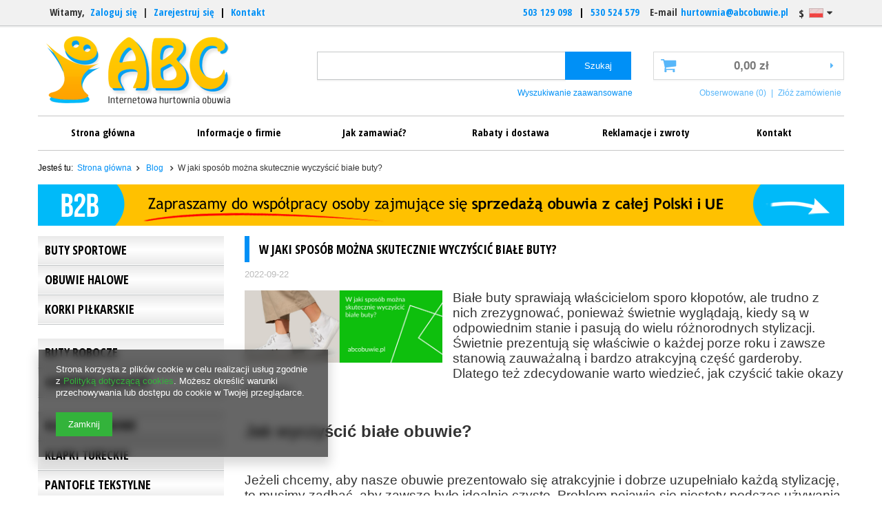

--- FILE ---
content_type: text/html; charset=utf-8
request_url: https://abcobuwie.pl/W-jaki-sposob-mozna-skutecznie-wyczyscic-biale-buty-blog-pol-1663858790.html
body_size: 19940
content:
<!DOCTYPE html>
<html><head><meta name='viewport' content='user-scalable=no, initial-scale = 1.0, maximum-scale = 1.0, width=device-width'/><meta http-equiv="Content-Type" content="text/html; charset=utf-8"><title>W jaki sposób można skutecznie wyczyścić białe buty? | Internetowa Hurtownia Obuwia</title><meta name="description" content="Jeżeli chcemy, aby nasze obuwie prezentowało się atrakcyjnie i dobrze uzupełniało każdą stylizację, to musimy zadbać, aby zawsze było idealnie czyste,."><link rel="icon" href="/gfx/pol/favicon.ico"><link rel="stylesheet" type="text/css" href="/gfx/pol/style.css.gzip?r=1475657105"><script type="text/javascript" src="/gfx/pol/shop.js.gzip?r=1475657105"></script><meta name="robots" content="index,follow"><meta name="rating" content="general"><meta name="Author" content=" na bazie IdoSell (www.idosell.com/shop).">
<!-- Begin LoginOptions html -->

<style>
#client_new_social .service_item[data-name="service_Apple"]:before, 
#cookie_login_social_more .service_item[data-name="service_Apple"]:before,
.oscop_contact .oscop_login__service[data-service="Apple"]:before {
    display: block;
    height: 2.6rem;
    content: url('/gfx/standards/apple.svg?r=1743165583');
}
.oscop_contact .oscop_login__service[data-service="Apple"]:before {
    height: auto;
    transform: scale(0.8);
}
#client_new_social .service_item[data-name="service_Apple"]:has(img.service_icon):before,
#cookie_login_social_more .service_item[data-name="service_Apple"]:has(img.service_icon):before,
.oscop_contact .oscop_login__service[data-service="Apple"]:has(img.service_icon):before {
    display: none;
}
</style>

<!-- End LoginOptions html -->

<!-- Open Graph -->
<meta property="og:type" content="article"><meta property="og:url" content="https://abcobuwie.pl/W-jaki-sposob-mozna-skutecznie-wyczyscic-biale-buty-blog-pol-1663858790.html
"><meta property="og:title" content="W jaki sposób można skutecznie wyczyścić białe buty?"><meta property="og:description" content="Białe buty sprawiają właścicielom sporo kłopotów, ale trudno z nich zrezygnować, ponieważ świetnie wyglądają, kiedy są w odpowiednim stanie i pasują do wielu różnorodnych stylizacji. Świetnie prezentują się właściwie o każdej porze roku i zawsze stanowią zauważalną i bardzo atrakcyjną część garderoby. Dlatego też zdecydowanie warto wiedzieć, jak czyścić takie okazy w domu. "><meta property="og:locale" content="pl_PL"><meta property="og:locale:alternate" content="en_GB"><meta property="og:image" content="https://abcobuwie.pl/data/include/img/news/1663858790.jpg"><meta property="og:image:width" content="1200"><meta property="og:image:height" content="438"><script >
window.dataLayer = window.dataLayer || [];
window.gtag = function gtag() {
dataLayer.push(arguments);
}
gtag('consent', 'default', {
'ad_storage': 'denied',
'analytics_storage': 'denied',
'ad_personalization': 'denied',
'ad_user_data': 'denied',
'wait_for_update': 500
});

gtag('set', 'ads_data_redaction', true);
</script><script  class='google_consent_mode_update'>
gtag('consent', 'update', {
'ad_storage': 'granted',
'analytics_storage': 'granted',
'ad_personalization': 'granted',
'ad_user_data': 'granted'
});
</script>
<!-- End Open Graph -->

<link rel="canonical" href="https://abcobuwie.pl/W-jaki-sposob-mozna-skutecznie-wyczyscic-biale-buty-blog-pol-1663858790.html" />
<link rel="alternate" hreflang="en" href="https://abcobuwie.pl/-blog-eng-1663858790.html" />
<link rel="alternate" hreflang="pl" href="https://abcobuwie.pl/W-jaki-sposob-mozna-skutecznie-wyczyscic-biale-buty-blog-pol-1663858790.html" />
<link rel="stylesheet" type="text/css" href="/data/designs/5291_8/gfx/pol/custom.css.gzip?r=1757418768">
<!-- Begin additional html or js -->


<!--1|1|1-->
<style>span.title_header {
    color: #FFFFFF;
    float: left;
    font-size: 14px;
    font-weight: bold;
    line-height: 30px;
    margin-left: 15px;
    overflow: hidden;
    text-decoration: none;
    text-transform: lowercase;
}#form_projector div.photos div.enclosures a img{max-width:80px;}#form_projector div.photos div.enclosures a{border:1px solid #c0e2f0;}#form_projector div.photos div.enclosures{width:400px}#form_projector div.photos div.enclosures a {
    border: 1px solid #C0E2F0;
    display: block;
    float: left;
    margin: 0 5px 0 0;
}#form_projector div.photos{padding-bottom:15px;}table.n54117_dictionary{padding-bottom:10px;}

#menu_basket #menu_basket_info.empty_bsket{cursor: not-allowed;}
</style>
<!--11|1|6| modified: 2021-11-24 12:50:48-->
<style type="text/css">
@media only screen and (min-width: 900px){

#top_contact a:first-child {
margin-right: 10px !important;
}

.kon_link {
display: inline-block;
}

#menu_settings {
font-size: 16px !important;
font-weight: 700;
font-family: 'Open Sans Condensed', sans-serif !important;
position: fixed !important;
left: 0;
top: 0;
}

.telefonik {
display: inline-block;
margin-left: 10px;
}

.wal {
display: inline-block;
margin-right: 10px !important;
padding-right: 10px !important;
font-size: 16px !important;
font-weight: 700;
font-family: 'Open Sans Condensed', sans-serif !important;
margin-left: -15px !important;
margin-top: -5px !important;
}

.beleczka {
background: url('https://abcobuwie.iai-shop.com/data/include/cms/zmiany/belka.png') no-repeat;
width: 1170px;
height: 60px;
margin-left: 15px !important;
margin-bottom: 15px !important;
display: block;
}
}

</style>
<!--12|1|6-->
<link href="https://fonts.googleapis.com/css?family=Anton|Open+Sans+Condensed:300,700|Roboto+Condensed&amp;subset=latin-ext" rel="stylesheet">
<!--13|1|6-->
<style type="text/css">
@media only screen and (min-width: 900px){

#ck_dsclr {
position: fixed;
z-index: 9999 !important;
bottom: 0;
left: 0;
width: 100% !important;
border-top: 1px solid #cccccc !important;
border-bottom: 0px !important;
border-left: 0px !important;
border-right: 0px !important;
text-align: center !important;
width: 100% important;
background: #ffffff !important;
font-size: 11px !important;
}
}
</style>

<!--14|1|6-->
<style type="text/css">
@media only screen and (min-width: 900px){

/* koszyk uwagi */

#basketedit_productslist a {
color: #0090f6 !important;
}

/* tytul strony */
span.title_header {
color: #000000 !important;
float: none !important;
margin-left: 0 !important;
text-transform: uppercase !important;
font-size: 20px !important;
}

/* rma */
span.rma_add_form_buyplace:nth-child(2) {
display: none !important;
}

/* konto klienta */
#client_cards {
display: none !important;
}

#returns_login {
display: none !important;
}

/* sortuj */
.search_setting .dropdown .dropdown-menu li:nth-child(2) {
display: none !important;
}

.search_setting .dropdown .dropdown-menu li:first-child {
display: none !important;
}

/* baner odleglosci glowna */

.mrg-b {
margin-bottom: 15px !important;
}

#menu_buttons2 {
margin-bottom: 15px !important;
}

/* stopka */
ul.footer_links li.contact_type_text {
display: none !important;
}

/* uwagi w koszyku 
.productslist_product_comment {
display: none !important;
}
*/

/* IAI W KOSZYKU */
#menu_security_policy {
display: none !important;
}

/* ile dni dostawa */
#order1_calendar_info {
display: none !important;
}

#order1_dvp_calendar_info {
display: none !important;
}

/* kontynuuj w koszyku */
.button_go_shopping {
background: #0090f6 !important;
border: 1px solid #0090f6 !important;
}

.button_go_shopping:hover {
background: #000000 !important;
border: 1px solid #000000 !important;
}

/* wielkosc fotki w koszyku */
td.productslist_product_photo img {
width: 100px !important;
}

/* CENA JEDNOSTKOWA */
.productslist_product_prices span {
font-weight: bold !important;
}

/* belka z oproznij */
.productslist_tools_bottom {
display: none !important;
}

/* suma */
.basketedit_total_summary strong {
font-weight: bold !important;
}

/* ile czasu transport */
.order1_delitem_time {
display: none !important;
}

.order1_delitem_comment {
color: #000000 !important;
display: block !important;
}

/* porownanie produktow */
#search .compare_add {
display: none !important;
}

/* koszyk */
#menu_basket > a:before {
font-size: 24px !important;
}

/* cala szerokosc */
.container {
width: 1170px !important;
}

/* menu poziome */
#menu_categories_top .dl-menu {
width: 100%;
}

/* naglowek dla menu pion */
.menu_box > h2 {
display: none !important;
}

/* menu poziom komorka */
#menu_categories_top .dl-menu li {
width: 17%;
}

#menu_categories_top .dl-menu li a {
font-family: 'Open Sans Condensed', sans-serif !important;
color: #000000 !important;
font-weight: 700 !important;
}

#menu_categories_top .dl-menu li a:hover {
background: #eeeeee !important;
}

/* sciezka nawigacyjna */
#breadcrumbs {
padding: 18px 0px 6px !important;
}

/* ikonka nowosci */
.newproducts {
background: #FFC200 !important;
color: #000000 !important;
}

/* tytul sekcji */
h1.big_label {
font-weight: 700 !important;
font-family: 'Open Sans Condensed', sans-serif !important;
color: #000000 !important;
text-transform: uppercase !important;
}

a.big_label {
font-weight: 700 !important;
font-family: 'Open Sans Condensed', sans-serif !important;
color: #000000 !important;
text-transform: uppercase !important;
}

/* tytul produktu */
.projector_navigation h1 {
font-weight: 700 !important;
font-family: 'Open Sans Condensed', sans-serif !important;
color: #000000 !important;
text-transform: uppercase !important;
}

/* belka z korzysciami w stopce */
.bela {
margin: 0 auto;
text-align: center;
padding-bottom: 25px;
}

/* odbior osobisty na karcie produktu */
#projector_form div.product_info #n67367 {
display: none !important;
}

/* fotka na cala szerokosc */
#content .col-md-6 {
width: 100% !important;
}

/* margines fotki */
#projector_form div.photos {
padding-right: 0 !important;
}

/* info na karcie produktu */
#projector_form div.product_info {
padding-left: 0 !important;
}

/* linia w sekcji info na karcie produktu */
div.product_info_top {
box-shadow: none !important;
}

/* druga linia */
#projector_buy_section {
box-shadow: none !important;
}

/* koszty transportu 2x */
.product_section > div > a.shipping_info {
display: none !important;
}

/* dodaj do koszyka */
button.projector_butttons_buy {
background: #ffc100 !important;
color: #000000 !important;
border: 0 !important;
font-weight: 700 !important;
font-family: 'Open Sans Condensed', sans-serif !important;
}

button.projector_butttons_buy:hover {
color: #ffc100 !important;
background: #000000 !important;
}



.bookmarklets_big {
border-bottom: 1px solid #c4c7c8 !important;
padding-bottom: 10px !important;
}

.product_info_top {
padding-top: 15px !important;
}
}

@media only screen and (max-width: 899px){
.bela {
margin: 0 auto;
text-align: center;
}

.bela1, .bela2, .bela3, .bela4 {
margin: 0 auto;
text-align: center;
display: block;
float: none !important;
width: 100%;
padding-right: 0 !important;
margin-bottom: 10px;
}

.productslist_tools_bottom {
display: none !important;
}

#menu_security_policy {
display: none !important;
}

.toshippingfree {
display: block !important;
}

.toshippingfree_sub {
display: block !important;
}

#search .compare_add {
display: none !important;
}

#n67367 {
display: none !important;
}
}
</style>
<!--15|1|6-->
<style type="text/css">
@media only screen and (min-width: 900px){

#ni_c1214553908 {
margin-bottom: 20px !important;
}

#ni_c1214553899 {
margin-bottom: 20px !important;
}

#ni_c1214553925 {
margin-bottom: 20px !important;
}

#ni_288 {
margin-bottom: 20px !important;
}

#ni_372 {
margin-bottom: 20px !important;
}

#ni_393 {
margin-bottom: 20px !important;
}

#ni_c1214553940 {
margin-bottom: 20px !important;
}

#ni_267 {
margin-bottom: 40px !important;
}

.menu_sub_box {
padding: 0 !important;
}

#menu_categories ul ul {
margin-bottom: 0 !important;
}

#menu_categories ul li a {
font-weight: 700 !important;
font-size: 18px !important;
font-family: 'Open Sans Condensed', sans-serif !important;
color: #000000 !important;
/* Permalink - use to edit and share this gradient: http://colorzilla.com/gradient-editor/#eaeaea+0,ffffff+49,eaeaea+100 */
background: #eaeaea; /* Old browsers */
background: -moz-linear-gradient(top,  #eaeaea 0%, #ffffff 49%, #eaeaea 100%); /* FF3.6-15 */
background: -webkit-linear-gradient(top,  #eaeaea 0%,#ffffff 49%,#eaeaea 100%); /* Chrome10-25,Safari5.1-6 */
background: linear-gradient(to bottom,  #eaeaea 0%,#ffffff 49%,#eaeaea 100%); /* W3C, IE10+, FF16+, Chrome26+, Opera12+, Safari7+ */
filter: progid:DXImageTransform.Microsoft.gradient( startColorstr='#eaeaea', endColorstr='#eaeaea',GradientType=0 ); /* IE6-9 */
padding-left: 10px !important;
}

#menu_categories ul li a:hover {
color: #FFC600 !important;
}

#menu_categories a.lvl_2 {
padding: 10px 0 !important;
}

#menu_categories a.lvl_3 {
padding: 10px 0 !important;
}

#menu_categories a.lvl_1, #menu_categories span.lvl_1 {
text-transform: uppercase !important;
border-bottom: 1px solid #ffffff !important;
}

#menu_categories a.lvl_2, #menu_categories span.lvl_2 {
padding-left: 20px !important;
font-weight: 300 !important;
border-bottom: 1px solid #ffffff !important;
}

#menu_categories a.lvl_3, #menu_categories span.lvl_3 {
padding-left: 30px !important;
font-weight: 300 !important;
border-bottom: 1px solid #ffffff !important;
}

#menu_categories ul.lvl_3 {
margin-left: 0 !important;
}
}
</style>

<!--16|1|6-->
<style type="text/css">
@media screen and (min-width: 900px) { 

.product-icon {
display: block;
margin: 0 auto;
overflow: hidden;
position: relative;
height: 250px;
width: 268px;
}

.product-icon img {
transition: all 1s ease-in-out 0s;
-moz-transition: all 1s ease-in-out 0s;
-webkit-transition: all 1s ease-in-out 0s;
-o-transition: all 1s ease-in-out 0s;
height: auto;
width: auto;
cursor: pointer;
margin: 0 auto;
}

.product-icon .focia_kontener_caption {
background: rgba(0,0,0,0.6);
bottom: 0;
color: #fff;
left: 0;
opacity: 0;
padding: 10px 0 10px 10px;
position: absolute;
transition: all 0.2s ease-in-out 0s;
-moz-transition: all 0.2s ease-in-out 0s;
-webkit-transition: all 0.2s ease-in-out 0s;
-o-transition: all 0.2s ease-in-out 0s;
}

.product-icon:hover .focia_kontener_caption {
opacity: 1;
}

.product-icon:hover img {
transform: scale(1.3) rotateZ(-5deg);
-moz-transform: scale(1.3) rotateZ(-5deg);
-webkit-transform: scale(1.3) rotateZ(-5deg);
-o-transform: scale(1.3) rotateZ(-5deg);
-webkit-filter: contrast(130%);
-moz-filter: contrast(130%);
-o-filter: contrast(130%);
-ms-filter: contrast(130%);
filter: contrast(130%);
}
}
    </style>
<!--17|1|6-->
<style type="text/css">
.slideout-widget {
	position: fixed;
	right: -15em;
	top: 50%;
	transition: right .4s;
	width: 15em;
	z-index: 10;
}

.slideout-widget:hover {
	right: 0;
}

.slideout-widget-handler {
        cursor: pointer;
	padding: 0;
	border-right: none;
	left: -26px;
	position: absolute;
	text-align: center;
	width: 26px;
}
.slideout-widget-content {
	padding: 10px;
	background: #eee;
	border: 1px solid #ddd;
	border-width: 1px 0;
	overflow: hidden;
	width: 100%;
	z-index: 11;
}

.slideout-big {
	right: -20em;
	width: 20em;
}

/* demo */
.widget-facebook-2 {
	margin-top: 0;
	top: 50px;
	z-index: 12;
}

.widget-gplus-2 {
	margin-top: 0;
	top: 170px;
	z-index: 11;
}

@media (max-width: 768px) {
	.slideout-widget {
		display: none;
	}
}
</style>
<!--28|1|8-->
<!-- Hotjar Tracking Code for http://www.abcobuwie.pl/ -->
<script>
    (function(h,o,t,j,a,r){
        h.hj=h.hj||function(){(h.hj.q=h.hj.q||[]).push(arguments)};
        h._hjSettings={hjid:389469,hjsv:5};
        a=o.getElementsByTagName('head')[0];
        r=o.createElement('script');r.async=1;
        r.src=t+h._hjSettings.hjid+j+h._hjSettings.hjsv;
        a.appendChild(r);
    })(window,document,'//static.hotjar.com/c/hotjar-','.js?sv=');
</script>
<!--29|1|9-->
<meta name="theme-color" content="#00baf9">
<!--30|1|10-->
<script>
    $(window).load(function(){
      $('#menu_basket').toggle().fadeIn(5000);
    });
</script>
<!--46|1|17| modified: 2022-12-15 10:18:03-->
<meta name="google-site-verification" content="JV2Lk8Iuff29mahkDht5tbT13yVoQcZNvOjblp1wW8U" />

<!-- End additional html or js -->
</head><body><div id="container" class="blog-item_page 
            
            container"><header class="clearfix "><script type="text/javascript" class="ajaxLoad">
    app_shop.vars.currency_format = "###,##0.00";
    app_shop.vars.currency_before_value = false;
    app_shop.vars.currency_space = true;
    app_shop.vars.symbol = "zł";
    app_shop.vars.id= "PLN";
    app_shop.vars.baseurl = "http://abcobuwie.pl/";
    app_shop.vars.sslurl= "https://abcobuwie.pl/";
    app_shop.vars.curr_url= "%2FW-jaki-sposob-mozna-skutecznie-wyczyscic-biale-buty-blog-pol-1663858790.html";
      

    var currency_decimal_separator = ',';
    var currency_grouping_separator = ' ';

    
    app_shop.vars.blacklist_extension = ["exe","com","swf","js","php"];
    
    app_shop.vars.blacklist_mime = ["application/javascript","application/octet-stream","message/http","text/javascript","application/x-deb","application/x-javascript","application/x-shockwave-flash","application/x-msdownload"];
    
        app_shop.urls.contact = "/contact-pol.html";
    </script><div id="viewType" style="display:none"></div><div id="menu_settings" class=" "><div class="menu_settings_bar container"><div id="menu_additional">
                        Witamy, 
                        <a href="/login.php" title="">Zaloguj się</a>
                         |
                        <a href="/client-new.php?register" title="">Zarejestruj się
                        </a></div><div id="mobile_additional"><a href="/login.php" title="">Twoje konto
                </a>
                 |
                <a rel="nofollow" href="/basketedit.php?mode=2" title="">Obserwowane (0)
                </a>
                 | 
            </div><div id="top_contact"><a href="tel:503129098">503 129 098</a>E-mail<a href="mailto:hurtownia@abcobuwie.pl">hurtownia@abcobuwie.pl</a></div><div class="open_trigger"><span class="hidden-phone flag flag_pol"></span><div class="menu_settings_wrapper visible-phone"><span class="menu_settings_bar"><span class="menu_settings_barlab">Waluta:</span><span class="menu_settings_barval">zł</span></span><span class="menu_settings_bar"><span class="menu_settings_barlab">Język:</span><span class="menu_settings_barval">pl</span></span><span class="menu_settings_bar"><span class="menu_settings_barlab">Kraj dostawy:</span><span class="menu_settings_barval">Polska</span></span></div><i class="icon-caret-down"></i></div><form action="settings.php" method="post" role="form"><ul><li><div class="form-group"><div class="radio"><label><input type="radio" name="lang" checked value="pol"><span class="flag flag_pol"></span><span>pl</span></label></div><div class="radio"><label><input type="radio" name="lang" value="eng"><span class="flag flag_eng"></span><span>en</span></label></div></div></li><li><div class="form-group"><label for="menu_settings_country">Kraj odbioru zamówienia </label><select class="form-control" name="country" id="menu_settings_country"><option value="1143020016">Austria</option><option value="1143020022">Belgia</option><option value="1143020033">Bułgaria</option><option value="1143020041">Czechy</option><option value="1143020042">Dania</option><option value="1143020051">Estonia</option><option value="1143020056">Finlandia</option><option value="1143020057">Francja</option><option value="1143020062">Grecja</option><option value="1143020075">Hiszpania</option><option value="1143020076">Holandia</option><option value="1143020083">Irlandia</option><option value="1143020116">Litwa</option><option value="1143020118">Łotwa</option><option value="1143020143">Niemcy</option><option selected value="1143020003">Polska</option><option value="1143020163">Portugalia</option><option value="1143020169">Rumunia</option><option value="1143020182">Słowacja</option><option value="1143020183">Słowenia</option><option value="1143020193">Szwecja</option><option value="1143020217">Węgry</option><option value="1143020218">Wielka Brytania</option><option value="1143020220">Włochy</option></select></div><div class="form-group"><label for="menu_settings_curr">Ceny podane w: </label><select class="form-control" name="curr" id="menu_settings_curr"><option value="PLN" selected>zł</option><option value="EUR">€ (1 zł = 0.2375€)
                                                                    </option><option value="GBP">£ (1 zł = 0.2056£)
                                                                    </option></select></div></li><li class="buttons"><button class="btn-small" type="submit">
                                    Zastosuj zmiany
                                </button></li></ul></form></div></div><div id="logo" data-align="a#css" class="col-md-4 col-xs-12 align_row"><a href="/" target="_self"><img src="/data/gfx/mask/pol/logo_1_big.png" alt="Strona główna" width="290" height="116"></a></div><form action="search.php" method="get" id="menu_search" class="col-md-5 col-xs-12"><div><input id="menu_search_text" type="text" name="text" class="catcomplete" placeholder=""></div><button type="submit"><span class="hidden-phone">Szukaj</span><i class="icon-search visible-phone"></i></button><a href="/searching.php" title="">Wyszukiwanie zaawansowane</a></form><div id="menu_basket" class="col-md-3 empty_bsket"><a href="/basketedit.php?mode=1"><strong>0,00 zł</strong></a><div><a class="wishes_link link" href="/basketedit.php?mode=2" rel="nofollow" title=""><span class="hidden-phone">Obserwowane (0)</span></a><span class="hidden-tablet"> | </span><a class="basket_link link" href="/basketedit.php?mode=1" rel="nofollow" title="Twój koszyk jest pusty, najpierw dodaj do niego towary z naszej oferty.">
                        Złóż zamówienie
                    </a></div></div><ul id="mobile_menu"><li><a href="/categories.php" class="mobile_menu dl-trigger"><i class="icon-reorder"></i></a></li></ul><div id="menu_categories_top" class="clearfix dl-menuwrapper"><ul class="dl-menu"><li><a  href="/index.php" target="_self" title="Strona główna" >Strona główna</a></li><li><a  href="/O-firmie-cabout-pol-3.html" target="_self" title="Informacje o firmie" >Informacje o firmie</a></li><li><a  href="/Jak-zamawiac-chelp-pol-12.html" target="_self" title="Jak zamawiać?" >Jak zamawiać?</a></li><li><a  href="/pol_m_Rabaty-i-dostawa-222.html" target="_self" title="Rabaty i dostawa" >Rabaty i dostawa</a></li><li><a  href="/pol_m_Reklamacje-i-zwroty-223.html" target="_self" title="Reklamacje i zwroty" >Reklamacje i zwroty</a></li><li><a  href="/contact.php" target="_self" title="Kontakt" >Kontakt</a></li></ul></div><div id="breadcrumbs"><div id="breadcrumbs_sub"><h3>Jesteś tu:  </h3><ol><li class="bc-main"><span><a href="/">Strona główna</a></span></li><li class="bc-blog-item"><a href="/blog-list.php">
                            	Blog
                            </a></li><li class="bc-active bc-blog-item"><span>W jaki sposób można skutecznie wyczyścić białe buty?</span></li></ol></div></div></header><div id="layout" class="row clearfix"><aside class="col-md-3"><div id="menu_categories" class="menu_box"><h2><a href="/categories.php" title="Kliknij, by zobaczyć wszystkie kategorie">Asortyment</a></h2><div class="menu_sub_box"><ul class="lvl_1"><li id="ni_c1214553936"><a href="/pol_m_Buty-sportowe-161.html" target="_self" class="lvl_1 
                                            " title="Buty sportowe" ><span>Buty sportowe</span></a><ul class="lvl_2 "><li id="ni_c1214553939"><a  href="/pol_m_Buty-sportowe_Meskie-205.html" class="lvl_2 
                                                            " target="_self" title="Męskie" ><span>Męskie</span></a></li><li id="ni_c1214553938"><a  href="/pol_m_Buty-sportowe_Damskie-Mlodziezowe-204.html" class="lvl_2 
                                                            " target="_self" title="Damskie/Młodzieżowe" ><span>Damskie/Młodzieżowe</span></a></li><li id="ni_449"><a  href="/pol_m_Buty-sportowe_Chlopiece-449.html" class="lvl_2 
                                                            " target="_self" title="Chłopięce" ><span>Chłopięce</span></a></li><li id="ni_450"><a  href="/pol_m_Buty-sportowe_Dziewczece-450.html" class="lvl_2 
                                                            " target="_self" title="Dziewczęce" ><span>Dziewczęce</span></a></li><li id="ni_423"><a  href="/pol_m_Buty-sportowe_Na-rozmiary-423.html" class="lvl_2 
                                                            " target="_self" title="Na rozmiary" ><span>Na rozmiary</span></a></li></ul></li><li id="ni_c1214553889"><a href="/pol_m_Obuwie-halowe-150.html" target="_self" class="lvl_1 
                                            " title="Obuwie halowe" ><span>Obuwie halowe</span></a><ul class="lvl_2 "><li id="ni_c1214553890"><a  href="/pol_m_Obuwie-halowe_Meskie-167.html" class="lvl_2 
                                                            " target="_self" title="Męskie" ><span>Męskie</span></a></li><li id="ni_c1214553891"><a  href="/pol_m_Obuwie-halowe_Mlodziezowe-168.html" class="lvl_2 
                                                            " target="_self" title="Młodzieżowe" ><span>Młodzieżowe</span></a></li><li id="ni_c1214553893"><a  href="/pol_m_Obuwie-halowe_Dzieciece-170.html" class="lvl_2 
                                                            " target="_self" title="Dziecięce" ><span>Dziecięce</span></a></li><li id="ni_c1214553892"><a  href="/pol_m_Obuwie-halowe_Na-rozmiary-169.html" class="lvl_2 
                                                            " target="_self" title="Na rozmiary" ><span>Na rozmiary</span></a></li></ul></li><li id="ni_c1214553908"><a href="/pol_m_Korki-pilkarskie-154.html" target="_self" class="lvl_1 
                                            " title="Korki piłkarskie" ><span>Korki piłkarskie</span></a><ul class="lvl_2 "><li id="ni_c1214553911"><a  href="/pol_m_Korki-pilkarskie_Meskie-184.html" class="lvl_2 
                                                            " target="_self" title="Męskie" ><span>Męskie</span></a></li><li id="ni_c1214553912"><a  href="/pol_m_Korki-pilkarskie_Mlodziezowe-185.html" class="lvl_2 
                                                            " target="_self" title="Młodzieżowe" ><span>Młodzieżowe</span></a></li><li id="ni_212"><a  href="/pol_m_Korki-pilkarskie_Dzieciece-212.html" class="lvl_2 
                                                            " target="_self" title="Dziecięce" ><span>Dziecięce</span></a></li><li id="ni_c1214553909"><a  href="/pol_m_Korki-pilkarskie_Na-rozmiary-182.html" class="lvl_2 
                                                            " target="_self" title="Na rozmiary" ><span>Na rozmiary</span></a></li></ul></li><li id="ni_c1214553883"><a href="/pol_m_Buty-robocze-148.html" target="_self" class="lvl_1 
                                            " title="Buty robocze" ><span>Buty robocze</span></a></li><li id="ni_c1214553899"><a href="/pol_m_Gumowce-i-kalosze-152.html" target="_self" class="lvl_1 
                                            " title="Gumowce i kalosze" ><span>Gumowce i kalosze</span></a><ul class="lvl_2 "><li id="ni_c1214553902"><a  href="/pol_m_Gumowce-i-kalosze_Meskie-177.html" class="lvl_2 
                                                            " target="_self" title="Męskie" ><span>Męskie</span></a></li><li id="ni_c1214553901"><a  href="/pol_m_Gumowce-i-kalosze_Damskie-176.html" class="lvl_2 
                                                            " target="_self" title="Damskie" ><span>Damskie</span></a></li><li id="ni_c1214553903"><a  href="/pol_m_Gumowce-i-kalosze_Dzieciece-178.html" class="lvl_2 
                                                            " target="_self" title="Dziecięce" ><span>Dziecięce</span></a></li><li id="ni_420"><a  href="/pol_m_Gumowce-i-kalosze_NA-ROZMIARY-420.html" class="lvl_2 
                                                            " target="_self" title="NA ROZMIARY" ><span>NA ROZMIARY</span></a></li></ul></li><li id="ni_263"><a href="/pol_m_Klapki-basenowe-263.html" target="_self" class="lvl_1 
                                            " title="Klapki basenowe" ><span>Klapki basenowe</span></a><ul class="lvl_2 "><li id="ni_264"><a  href="/pol_m_Klapki-basenowe_Meskie-264.html" class="lvl_2 
                                                            " target="_self" title="Męskie" ><span>Męskie</span></a></li><li id="ni_265"><a  href="/pol_m_Klapki-basenowe_Damskie-Mlodziezowe-265.html" class="lvl_2 
                                                            " target="_self" title="Damskie/Młodzieżowe" ><span>Damskie/Młodzieżowe</span></a></li><li id="ni_266"><a  href="/pol_m_Klapki-basenowe_Dzieciece-266.html" class="lvl_2 
                                                            " target="_self" title="Dziecięce" ><span>Dziecięce</span></a></li><li id="ni_336"><a  href="/pol_m_Klapki-basenowe_NA-ROZMIARY-336.html" class="lvl_2 
                                                            " target="_self" title="NA ROZMIARY" ><span>NA ROZMIARY</span></a></li></ul></li><li id="ni_272"><a href="/pol_m_Klapki-tureckie-272.html" target="_self" class="lvl_1 
                                            " title="Klapki tureckie" ><span>Klapki tureckie</span></a><ul class="lvl_2 "><li id="ni_295"><a  href="/pol_m_Klapki-tureckie_Damskie-295.html" class="lvl_2 
                                                            " target="_self" title="Damskie" ><span>Damskie</span></a></li><li id="ni_296"><a  href="/pol_m_Klapki-tureckie_Meskie-296.html" class="lvl_2 
                                                            " target="_self" title="Męskie" ><span>Męskie</span></a></li></ul></li><li id="ni_c1214553921"><a href="/pol_m_Pantofle-tekstylne-157.html" target="_self" class="lvl_1 
                                            " title="Pantofle tekstylne" ><span>Pantofle tekstylne</span></a><ul class="lvl_2 "><li id="ni_c1214553922"><a  href="/pol_m_Pantofle-tekstylne_Meskie-192.html" class="lvl_2 
                                                            " target="_self" title="Męskie" ><span>Męskie</span></a></li><li id="ni_c1214553923"><a  href="/pol_m_Pantofle-tekstylne_Damskie-193.html" class="lvl_2 
                                                            " target="_self" title="Damskie" ><span>Damskie</span></a></li><li id="ni_c1214553924"><a  href="/pol_m_Pantofle-tekstylne_Dzieciece-194.html" class="lvl_2 
                                                            " target="_self" title="Dziecięce" ><span>Dziecięce</span></a></li><li id="ni_421"><a  href="/pol_m_Pantofle-tekstylne_Na-rozmiary-421.html" class="lvl_2 
                                                            " target="_self" title="Na rozmiary" ><span>Na rozmiary</span></a></li></ul></li><li id="ni_c1214553925"><a href="/pol_m_Pantofle-goralskie-158.html" target="_self" class="lvl_1 
                                            " title="Pantofle góralskie" ><span>Pantofle góralskie</span></a><ul class="lvl_2 "><li id="ni_c1214553927"><a  href="/pol_m_Pantofle-goralskie_Meskie-196.html" class="lvl_2 
                                                            " target="_self" title="Męskie" ><span>Męskie</span></a></li><li id="ni_c1214553926"><a  href="/pol_m_Pantofle-goralskie_Damskie-195.html" class="lvl_2 
                                                            " target="_self" title="Damskie" ><span>Damskie</span></a></li><li id="ni_415"><a  href="/pol_m_Pantofle-goralskie_Na-rozmiary-415.html" class="lvl_2 
                                                            " target="_self" title="Na rozmiary" ><span>Na rozmiary</span></a></li></ul></li><li id="ni_259"><a href="/pol_m_Baleriny-259.html" target="_self" class="lvl_1 
                                            " title="Baleriny" ><span>Baleriny</span></a><ul class="lvl_2 "><li id="ni_260"><a  href="/pol_m_Baleriny_Damskie-260.html" class="lvl_2 
                                                            " target="_self" title="Damskie" ><span>Damskie</span></a></li><li id="ni_261"><a  href="/pol_m_Baleriny_Dzieciece-261.html" class="lvl_2 
                                                            " target="_self" title="Dziecięce" ><span>Dziecięce</span></a></li></ul></li><li id="ni_465"><a href="/pol_m_Obuwie-komunijne-465.html" target="_self" class="lvl_1 
                                            " title="Obuwie komunijne" ><span>Obuwie komunijne</span></a></li><li id="ni_c1214553917"><a href="/pol_m_Polbuty-156.html" target="_self" class="lvl_1 
                                            " title="Półbuty" ><span>Półbuty</span></a><ul class="lvl_2 "><li id="ni_c1214553919"><a  href="/pol_m_Polbuty_Meskie-190.html" class="lvl_2 
                                                            " target="_self" title="Męskie" ><span>Męskie</span></a></li><li id="ni_c1214553918"><a  href="/pol_m_Polbuty_Damskie-189.html" class="lvl_2 
                                                            " target="_self" title="Damskie" ><span>Damskie</span></a></li><li id="ni_346"><a  href="/pol_m_Polbuty_Chlopiece-346.html" class="lvl_2 
                                                            " target="_self" title="Chłopięce" ><span>Chłopięce</span></a></li><li id="ni_c1214553920"><a  href="/pol_m_Polbuty_Dziewczece-191.html" class="lvl_2 
                                                            " target="_self" title="Dziewczęce" ><span>Dziewczęce</span></a></li><li id="ni_422"><a  href="/pol_m_Polbuty_Na-rozmiary-422.html" class="lvl_2 
                                                            " target="_self" title="Na rozmiary" ><span>Na rozmiary</span></a></li></ul></li><li id="ni_288"><a href="/pol_m_Obuwie-przejsciowe-288.html" target="_self" class="lvl_1 
                                            " title="Obuwie przejściowe" ><span>Obuwie przejściowe</span></a><ul class="lvl_2 "><li id="ni_298"><a  href="/pol_m_Obuwie-przejsciowe_Meskie-298.html" class="lvl_2 
                                                            " target="_self" title="Męskie" ><span>Męskie</span></a></li><li id="ni_297"><a  href="/pol_m_Obuwie-przejsciowe_Damskie-297.html" class="lvl_2 
                                                            " target="_self" title="Damskie" ><span>Damskie</span></a></li><li id="ni_447"><a  href="/pol_m_Obuwie-przejsciowe_Chlopiece-447.html" class="lvl_2 
                                                            " target="_self" title="Chłopięce" ><span>Chłopięce</span></a></li><li id="ni_448"><a  href="/pol_m_Obuwie-przejsciowe_Dziewczece-448.html" class="lvl_2 
                                                            " target="_self" title="Dziewczęce" ><span>Dziewczęce</span></a></li></ul></li><li id="ni_384"><a href="/pol_m_Obuwie-zimowe-384.html" target="_self" class="lvl_1 
                                            " title="Obuwie zimowe" ><span>Obuwie zimowe</span></a><ul class="lvl_2 "><li id="ni_386"><a  href="/pol_m_Obuwie-zimowe_Meskie-386.html" class="lvl_2 
                                                            " target="_self" title="Męskie" ><span>Męskie</span></a></li><li id="ni_387"><a  href="/pol_m_Obuwie-zimowe_Damskie-387.html" class="lvl_2 
                                                            " target="_self" title="Damskie" ><span>Damskie</span></a></li><li id="ni_445"><a  href="/pol_m_Obuwie-zimowe_Mlodziezowe-chlopiece-445.html" class="lvl_2 
                                                            " target="_self" title="Młodzieżowe chłopięce  " ><span>Młodzieżowe chłopięce  </span></a></li><li id="ni_385"><a  href="/pol_m_Obuwie-zimowe_Dziewczece-385.html" class="lvl_2 
                                                            " target="_self" title="Dziewczęce" ><span>Dziewczęce</span></a></li><li id="ni_444"><a  href="/pol_m_Obuwie-zimowe_Chlopiece-444.html" class="lvl_2 
                                                            " target="_self" title="Chłopięce" ><span>Chłopięce</span></a></li><li id="ni_425"><a  href="/pol_m_Obuwie-zimowe_Na-rozmiary-425.html" class="lvl_2 
                                                            " target="_self" title="Na rozmiary" ><span>Na rozmiary</span></a></li></ul></li><li id="ni_371"><a href="/pol_m_Bambosze-371.html" target="_self" class="lvl_1 
                                            " title="Bambosze" ><span>Bambosze</span></a><ul class="lvl_2 "><li id="ni_374"><a  href="/pol_m_Bambosze_Meskie-374.html" class="lvl_2 
                                                            " target="_self" title="Męskie" ><span>Męskie</span></a></li><li id="ni_373"><a  href="/pol_m_Bambosze_Damskie-373.html" class="lvl_2 
                                                            " target="_self" title="Damskie" ><span>Damskie</span></a></li><li id="ni_377"><a  href="/pol_m_Bambosze_Na-rozmiary-377.html" class="lvl_2 
                                                            " target="_self" title="Na rozmiary" ><span>Na rozmiary</span></a></li></ul></li><li id="ni_372"><a href="/pol_m_Sniegowce-i-Wintery-372.html" target="_self" class="lvl_1 
                                            " title="Śniegowce i Wintery" ><span>Śniegowce i Wintery</span></a><ul class="lvl_2 "><li id="ni_375"><a  href="/pol_m_Sniegowce-i-Wintery_Meskie-375.html" class="lvl_2 
                                                            " target="_self" title="Męskie" ><span>Męskie</span></a></li><li id="ni_376"><a  href="/pol_m_Sniegowce-i-Wintery_Damskie-376.html" class="lvl_2 
                                                            " target="_self" title="Damskie" ><span>Damskie</span></a></li><li id="ni_383"><a  href="/pol_m_Sniegowce-i-Wintery_Dzieciece-383.html" class="lvl_2 
                                                            " target="_self" title="Dziecięce" ><span>Dziecięce</span></a></li><li id="ni_378"><a  href="/pol_m_Sniegowce-i-Wintery_Na-rozmiary-378.html" class="lvl_2 
                                                            " target="_self" title="Na rozmiary" ><span>Na rozmiary</span></a></li></ul></li><li id="ni_364"><a href="/pol_m_Klapki-364.html" target="_self" class="lvl_1 
                                            " title="Klapki" ><span>Klapki</span></a><ul class="lvl_2 "><li id="ni_367"><a  href="/pol_m_Klapki_Meskie-367.html" class="lvl_2 
                                                            " target="_self" title="Męskie" ><span>Męskie</span></a></li><li id="ni_366"><a  href="/pol_m_Klapki_Damskie-366.html" class="lvl_2 
                                                            " target="_self" title="Damskie" ><span>Damskie</span></a></li><li id="ni_433"><a  href="/pol_m_Klapki_Na-rozmiary-433.html" class="lvl_2 
                                                            " target="_self" title="Na rozmiary" ><span>Na rozmiary</span></a></li></ul></li><li id="ni_363"><a href="/pol_m_Sandaly-363.html" target="_self" class="lvl_1 
                                            " title="Sandały" ><span>Sandały</span></a><ul class="lvl_2 "><li id="ni_368"><a  href="/pol_m_Sandaly_Meskie-368.html" class="lvl_2 
                                                            " target="_self" title="Męskie" ><span>Męskie</span></a></li><li id="ni_369"><a  href="/pol_m_Sandaly_Damskie-Mlodziezowe-369.html" class="lvl_2 
                                                            " target="_self" title="Damskie/Młodzieżowe" ><span>Damskie/Młodzieżowe</span></a></li><li id="ni_454"><a  href="/pol_m_Sandaly_Chlopiece-454.html" class="lvl_2 
                                                            " target="_self" title="Chłopięce" ><span>Chłopięce</span></a></li><li id="ni_370"><a  href="/pol_m_Sandaly_Dziewczece-370.html" class="lvl_2 
                                                            " target="_self" title="Dziewczęce" ><span>Dziewczęce</span></a></li><li id="ni_434"><a  href="/pol_m_Sandaly_Na-rozmiary-434.html" class="lvl_2 
                                                            " target="_self" title="Na rozmiary" ><span>Na rozmiary</span></a></li></ul></li><li id="ni_c1214553884"><a href="/pol_m_Tenisowki-149.html" target="_self" class="lvl_1 
                                            " title="Tenisówki" ><span>Tenisówki</span></a><ul class="lvl_2 "><li id="ni_210"><a  href="/pol_m_Tenisowki_Meskie-210.html" class="lvl_2 
                                                            " target="_self" title="Męskie" ><span>Męskie</span></a></li><li id="ni_c1214553886"><a  href="/pol_m_Tenisowki_Damskie-Mlodziezowe-220.html" class="lvl_2 
                                                            " target="_self" title="Damskie/Młodzieżowe" ><span>Damskie/Młodzieżowe</span></a></li><li id="ni_208"><a  href="/pol_m_Tenisowki_Chlopiece-208.html" class="lvl_2 
                                                            " target="_self" title="Chłopięce" ><span>Chłopięce</span></a></li><li id="ni_451"><a  href="/pol_m_Tenisowki_Dziewczece-451.html" class="lvl_2 
                                                            " target="_self" title="Dziewczęce" ><span>Dziewczęce</span></a></li><li id="ni_446"><a  href="/pol_m_Tenisowki_Na-rozmiary-446.html" class="lvl_2 
                                                            " target="_self" title="Na rozmiary" ><span>Na rozmiary</span></a></li></ul></li><li id="ni_294"><a href="/pol_m_TENISOWKI-DZIECIECE-NA-PARY-294.html" target="_self" class="lvl_1 
                                            " title="TENISÓWKI DZIECIĘCE NA PARY" ><span>TENISÓWKI DZIECIĘCE NA PARY</span></a><ul class="lvl_2 "><li id="ni_308"><a  href="/pol_m_TENISOWKI-DZIECIECE-NA-PARY_Nazo-308.html" class="lvl_2 
                                                            " target="_self" title="Nazo" ><span>Nazo</span></a></li><li id="ni_311"><a  href="/pol_m_TENISOWKI-DZIECIECE-NA-PARY_Raweks-311.html" class="lvl_2 
                                                            " target="_self" title="Raweks" ><span>Raweks</span></a></li><li id="ni_310"><a  href="/pol_m_TENISOWKI-DZIECIECE-NA-PARY_RenBut-310.html" class="lvl_2 
                                                            " target="_self" title="RenBut" ><span>RenBut</span></a></li><li id="ni_312"><a  href="/pol_m_TENISOWKI-DZIECIECE-NA-PARY_Skarpol-312.html" class="lvl_2 
                                                            " target="_self" title="Skarpol" ><span>Skarpol</span></a></li><li id="ni_309"><a  href="/pol_m_TENISOWKI-DZIECIECE-NA-PARY_ViGGami-309.html" class="lvl_2 
                                                            " target="_self" title="ViGGami" ><span>ViGGami</span></a></li><li id="ni_313"><a  href="/pol_m_TENISOWKI-DZIECIECE-NA-PARY_ZetPol-313.html" class="lvl_2 
                                                            " target="_self" title="ZetPol" ><span>ZetPol</span></a></li></ul></li><li id="ni_416"><a href="/pol_m_OBUWIE-NADWYMIAROWE-416.html" target="_self" class="lvl_1 
                                            " title="OBUWIE NADWYMIAROWE" ><span>OBUWIE NADWYMIAROWE</span></a></li><li id="ni_393"><a href="/pol_m_OSTATNIE-PARY-393.html" target="_self" class="lvl_1 
                                            " title="OSTATNIE PARY" ><span>OSTATNIE PARY</span></a></li><li id="ni_c1214553940"><a href="/pol_m_WKLADKI-DO-BUTOW-162.html" target="_self" class="lvl_1 
                                            " title="WKŁADKI DO BUTÓW" ><span>WKŁADKI DO BUTÓW</span></a></li><li id="ni_443"><a href="/pol_m_PIELEGNACJA-OBUWIA-443.html" target="_self" class="lvl_1 
                                            " title="PIELĘGNACJA OBUWIA" ><span>PIELĘGNACJA OBUWIA</span></a></li><li id="ni_468"><a href="https://abcobuwie.iai-shop.com/data/include/cms//Katalog_Skotnicki_Wiosna_Lato_2026.pdf?v=1768333108038" target="_blank" class="lvl_1 
                                            " title="POGLĄDOWY KATALOG SKOTNICKI 2026 WIOSNA LATO" ><span>POGLĄDOWY KATALOG SKOTNICKI 2026 WIOSNA LATO</span></a></li><li id="ni_470"><a href="https://abcobuwie.iai-shop.com/data/include/cms//KATALOG_WIOSNA_LATO_2026.pdf?v=1764267782392" target="_blank" class="lvl_1 
                                            " title="POGLĄDOWY KATALOG AMERICAN CLUB 2026 WIOSNA LATO" ><span>POGLĄDOWY KATALOG AMERICAN CLUB 2026 WIOSNA LATO</span></a></li><li id="ni_417"><a href="http://www.abcobuwie.pl/blog-pol.phtml" target="_self" class="lvl_1 
                                            " title="Blog" ><span>Blog</span></a></li></ul></div></div><script type="text/javascript">
                    expandMenu($('#menu_categories'),1);
                </script><div id="menu_buttons"><div class="menu_button_wrapper"><img src="/data/include/img/links/1520237971.jpg?t=1691745810" alt=""></div><div class="menu_button_wrapper"><img src="/data/include/img/links/1585913310.png?t=1758115774" alt="Imoje"></div><div class="menu_button_wrapper"><a target="_self" href="https://www.opineo.pl/opinie/abcobuwie-pl" title="OPINEO"><img src="/data/include/img/links/1355132166.jpg?t=1691745810" alt="OPINEO"></a></div></div><div id="menu_blog"><div id="menu_blog_rss"><a href="https://abcobuwie.pl/main-pol.html?mode=RSSB" title="Kanał RSS ">
				Kanał RSS <i class="icon-rss"></i></a></div></div><div class="login_menu_block visible-phone" id="login_menu_block"><a class="sign_in_link" href="/login.php" title=""><i class="icon-user"></i>  Zaloguj się
                            
                        </a><a class="registration_link" href="/client-new.php?register" title=""><i class="icon-lock"></i>  Zarejestruj się
                            
                        </a><a class="order_status_link" href="/order-open.php" title=""><i class="icon-globe"></i>  Sprawdź status zamówienia
                            
                        </a></div><div id="menu_buttons3"><div class="menu_button_wrapper"><a target="_self" href="https://wizytowka.rzetelnafirma.pl/LXWY6TJC" title="Rzetelna Firma Baner"><img src="/data/include/img/links/1478957404.jpg?t=1691745810" alt="Rzetelna Firma Baner"></a></div></div></aside><div id="content" class="col-md-9 col-xs-12"><div id="blog-item"><h1 class="big_label">W jaki sposób można skutecznie wyczyścić białe buty?</h1><div class="blog_date">2022-09-22</div><div class="blog-item_sub cm"><img class="blog_image" src="/data/include/img/news/1663858790.jpg" alt="W jaki sposób można skutecznie wyczyścić białe buty?"><p><span style="font-size: 14pt;"><strong><span style="font-weight: 400;">Białe buty sprawiają właścicielom sporo kłopotów, ale trudno z nich zrezygnować, ponieważ świetnie wyglądają, kiedy są w odpowiednim stanie i pasują do wielu różnorodnych stylizacji. Świetnie prezentują się właściwie o każdej porze roku i zawsze stanowią zauważalną i bardzo atrakcyjną część garderoby. Dlatego też zdecydowanie warto wiedzieć, jak czyścić takie okazy w domu. <br /><br /></span></strong></span></p>
<h2><span style="font-size: 18pt;"><strong>Jak wyczyścić białe obuwie?</strong></span></h2>
<p> </p>
<p><span style="font-size: 14pt;"><strong><strong><span style="font-weight: 400;">Jeżeli chcemy, aby nasze obuwie prezentowało się atrakcyjnie i dobrze uzupełniało każdą stylizację, to musimy zadbać, aby zawsze było idealnie czyste. Problem pojawia się niestety podczas używania białych butów, ponieważ bardzo łatwo je zabrudzić, a w zależności od rodzaju użytego do ich produkcji materiału, metody oczyszczania będą się nieco różniły.</span></strong></strong></span></p>
<p><span style="font-size: 14pt;"><strong><strong><span style="font-weight: 400;">Oczywiste jest, że obuwie powinno być utrzymywane w porządku i czystości, aby mogło  służyć nam przez długi czas, oraz żeby zawsze wyglądało schludnie. Ale szczególnie trudno jest utrzymać w czystości białe modele, ponieważ brud uliczny i kurz przylegają do nich najszybciej. Dlatego dość często właściciel takich trampek zadaje sobie pytanie, jak skutecznie je wyczyścić? Warto więc zaznajomić się z tematem, żeby uniknąć takich problemów.</span></strong></strong></span></p>
<p><span style="font-size: 14pt;"><strong><strong><span style="font-weight: 400;">Najważniejsze jest, aby po każdym wyjściu na ulicę dokładnie oczyścić swoje buty, ponieważ łatwiej jest usunąć świeży brud niż później męczyć się z uporczywymi plamami.</span></strong></strong></span></p>
<p><span style="font-size: 14pt;"><strong><strong><span style="font-weight: 400;">Najpierw więc musimy pozbyć się brudu z podeszwy, jeśli są to skórzane buty lub trampki, można je wyprać. Wyroby skórzane można również przetrzeć wilgotną szmatką, a następnie wysuszyć. Na koniec zaleca się nałożyć na materiał skórzany spray ochronny lub inny bezbarwny produkt, który zapobiega wchłanianiu wilgoci oraz dodaje połysku powierzchni.</span></strong></strong></span></p>
<p><span style="font-size: 14pt;"><strong><strong><span style="font-weight: 400;">Jeśli chodzi o buty z materiałowymi wstawkami lub o tekstylne trampki, czy też baletki, to należy postępować z nimi bardzo ostrożnie. Zaleca się najpierw wyczyścić zabrudzenia suchą szczotką, a dopiero potem przetrzeć podeszwę wilgotną tkaniną. Jeśli buty nadal wymagają prania, wierzch produktu należy zabezpieczyć folią lub szmatką, aby brudne plamy nie przeniknęły na powierzchnię.</span></strong></strong></span></p>
<p><span style="font-size: 14pt;"><strong><strong><span style="font-weight: 400;">Zabrudzenia najłatwiej usunąć z butów ze skóry naturalnej, lub wykonanych ze skóry ekologicznej. Można wówczas je prać lub wycierać wilgotną szmatką. Jednak modele wyprodukowane z tkanin, będą musiały zostać wyczyszczone w specjalny sposób. Jeśli buty są mocno zabrudzone, będziemy musieli je dokładnie wyprać, w ten sposób unikniemy zażółceń. Można to zrobić na dwa sposoby, tzn. za pomocą pralki lub ręcznie.</span></strong></strong></span></p>
<p><span style="font-size: 14pt;"><strong><strong><span style="font-weight: 400;">Bardzo często trampki, baletki, czy też mokasyny pierzemy w palce, jednak buty muszą być wysokiej jakości, aby nie odpadła podczas prania podeszwa. Należy więc ustawić w pralce tryb delikatnego prania, a po jego zakończeniu wysuszyć buty na świeżym powietrzu.</span></strong></strong></span></p>
<p><span style="font-size: 14pt;"><strong><strong><span style="font-weight: 400;">Zdecydowanie bezpieczniej jest używać prania ręcznego. Aby to zrobić, należy przygotować roztwór mydła i delikatnie zmyć brud miękką gąbką. W takim przypadku konieczne jest dokładne czyszczenie całej powierzchni, aby uniknąć powstawania kolejnych plam. Po umyciu buty należy dobrze wypłukać, całkowicie pozbywając się mydła, i wystawić je do wyschnięcia na zewnątrz.</span></strong></strong></span></p>
<p><span style="font-size: 14pt;"><strong><strong><span style="font-weight: 400;">Nie można suszyć mokrego obuwia przy kaloryferze, ponieważ istnieje ryzyko deformacji lub żółtych plam. Dobrze jest wypchać wnętrze butów czystą szmatką i okresowo ją wymieniać na inną. </span><span style="font-weight: 400;">Z kolei, jeśli buty mają sznurówki, to należy je zdjąć i wyprać osobno. Jednocześnie można je namoczyć w proszku lub nawet w wybielaczu przez kilka godzin. To samo dotyczy wkładek, jeśli nie są wklejone i ich wyciągnięcie z butów nie stanowi problemu.</span></strong></strong></span></p>
<p><a href="https://abcobuwie.pl/product-pol-31408-Buty-zimowe-damskie-G2G-D1065-6AWH-biale-rozm-36-41.html" title="buty zimowe"><span style="font-size: 14pt;"><strong><strong><span style="font-weight: 400;"><img src="/data/include/cms/blog/buty-zimowe-kup-teraz.jpg" border="0" alt="buty zimowe" width="1200" height="438" /></span></strong></strong></span></a></p>
<p> </p>
<h2><span style="font-size: 18pt;"><strong>Jak pozbyć się zażółcenia z białych trampek?</strong></span></h2>
<p> </p>
<p><span style="font-size: 14pt;"><strong><span style="font-weight: 400;">Często zdarza się, że białe buty przybierają żółtawy odcień, a to oczywiście psuje ich wygląd. Żeby poradzić sobie z takim nalotem, musimy wziąć pod uwagę materiał, z którego buty zostały wykonane.</span></strong></span></p>
<p><span style="font-size: 14pt;"><strong><span style="font-weight: 400;">Roztwór mydła najlepiej nadaje się do butów uszytych z tkaniny. Aby to zrobić, wystarczy rozcieńczyć mydło w płynie gorącą wodą, namoczyć w nim gąbkę lub pędzel i przetrzeć  całą powierzchnię buta. Mydło można zastąpić proszkiem, ale najpierw wszystkie granulki muszą być dobrze rozpuszczone w wodzie. Również do usuwania zażółceń z białych butów nadaje się wybielacz do tkanin. Należy go rozcieńczyć zgodnie z instrukcją na opakowaniu. Do tego celu można użyć wybielacza zarówno w postaci płynu jak i proszku lub tabletek.</span></strong></span></p>
<p><span style="font-size: 14pt;"><strong><span style="font-weight: 400;">Jeśli zażółcenie jest bardzo wyraźne, a w domu nie mamy wybielacza, to możemy także przygotować roztwór sody, octu lub amoniaku, przetrzeć nim zabrudzoną powierzchnię buta i oczywiście spłukać ją wodą i następnie dokładnie wysuszyć.</span></strong></span></p>
<p><span style="font-size: 14pt;"><strong><span style="font-weight: 400;">Serdecznie zapraszamy do zapoznania się z naszą ofertą!</span></strong></span></p>
<p><span style="font-size: 14pt;"><strong><span style="font-weight: 400;">W szczególności polecamy <a href="https://abcobuwie.pl/pol_m_Tenisowki_Meskie-210.html">buty sportowe American Club</a>!</span></strong></span></p></div></div></div></div></div><footer class=""><div id="footer_links" class="row clearfix container"><div id="footer_links_sub" class="col-md-6 col-sm-9 col-xs-12"><div class="row"><ul class="footer_links col-md-6  mrg-b" id="links_footer_1"><li><span  title="Informacje" ><span>Informacje</span></span><ul class="footer_links_sub"><li><a href="/contact.php" target="_self" title="Kontakt" ><span>Kontakt</span></a></li><li><a href="/Regulamin-cterms-pol-1.html" target="_self" title="Regulamin" ><span>Regulamin</span></a></li><li><a href="/Informacje-o-firmie-cabout-pol-23.html" target="_self" title="O firmie" ><span>O firmie</span></a></li><li><a href="/pol_m_Informacje_Reklamacje-i-zwroty-224.html" target="_self" title="Reklamacje i zwroty" ><span>Reklamacje i zwroty</span></a></li><li><a href="/Polityka-Prywatnosci-cabout-pol-10.html" target="_self" title="Polityka prywatności" ><span>Polityka prywatności</span></a></li><li><a href="https://abcobuwie.pl/pol-payments.html" target="_self" title="Formy płatności" ><span>Formy płatności</span></a></li><li><a href="https://abcobuwie.pl/pol-delivery.html" target="_self" title="Formy dostaw" ><span>Formy dostaw</span></a></li><li><a href="/Partnerzy-cabout-pol-24.html" target="_self" title="Partnerzy" ><span>Partnerzy</span></a></li></ul></li></ul><ul class="footer_links col-md-6  mrg-b" id="links_footer_2"><li><span  title="Strefa Klienta" ><span>Strefa Klienta</span></span><ul class="footer_links_sub"><li><a href="/client-new.php?register" target="_self" title="Zarejestruj się" ><span>Zarejestruj się</span></a></li><li><a href="/client-orders.php" target="_self" title="Moje zamówienia" ><span>Moje zamówienia</span></a></li><li><a href="/order-open.php" target="_self" title="Sprawdź status zamówienia" ><span>Sprawdź status zamówienia</span></a></li><li><a href="/basketedit.php?mode=2" target="_self" title="Ulubione" ><span>Ulubione</span></a></li></ul></li></ul></div></div><div id="menu_contact" class="col-md-3 col-xs-12 mrg-b"><ul class="footer_links"><li><a href="contact.php" title="">
                            Kontakt z nami
                        </a><ul class="footer_links_sub"><li class="contact_type_phone"><a href="tel:503129098">503 129 098</a></li><li class="contact_type_phone"><a href="tel:530524579">530 524 579</a></li><li class="contact_type_phone"><a href="tel:146553755">14 655 37 55</a></li><li class="contact_type_mail"><a href="mailto:hurtownia@abcobuwie.pl">hurtownia@abcobuwie.pl</a></li><li class="contact_type_adress"><span class="shopshortname"></span><span class="adress_street">ul. Dunikowskiego 5</span><span class="adress_zipcode">33-103<span class="n55931_city"> Tarnów</span></span></li><li class="contact_type_text"><span></span></li><li class="contact_type_text"><span> poniedziałek - piątek 8.00-16.00</span></li><li class="contact_type_text"><span>KRZYSIEK</span></li><li class="contact_type_text"><span>KONRAD</span></li><li class="contact_type_text"><span>Krzysztof Szpala (właściciel hurtowni)</span></li><li class="contact_type_text"><span>534 991 271</span></li><li class="contact_more visible-phone"><a href="/contact.php">
                                    Więcej
                                </a></li></ul></li></ul></div><div id="menu_newsletter" class="col-md-3 col-sm-12 mrg-b"><form action="settings.php" method="post"><label>Zapisz się do<br>naszego newslettera</label><div class="input-group"><div class="input-group-addon"><i class="icon-user"></i></div><input class="mailing_name" name="mailing_name" type="text" placeholder="Podaj Twoje imię"></div><div class="input-group"><div class="input-group-addon"><i class="icon-envelope-alt"></i></div><input name="mailing_email" type="text" placeholder="Podaj Twój e-mail"></div><div class="menu_newsletter_buttons"><button name="mailing_action" value="add" type="submit" class="btn add_newsletter" title="Zapisz do newslettera">
                        Zapisz się <i class="icon-chevron-right"></i></button></div><a class="remove_newsletter" href="/newsletter.php" title=""><span class="hidden-phone">Aby wypisać się z newslettera <span>kliknij tutaj</span></span><span class="visible-phone"><i class="icon-envelope-alt"></i>Zapisz się do newslettera</span></a></form></div></div><div class="n60972_main clearfix container"><div class="n60972_main_s"><a class="n53399_iailogo" target="_blank" href="https://www.idosell.com/pl/?utm_source=clientShopSite&amp;utm_medium=Label&amp;utm_campaign=PoweredByBadgeLink" title="Sklepy internetowe"><img class="n53399_iailogo" src="/ajax/poweredby_IdoSell_Shop_black.svg?v=1" alt="Sklepy internetowe"></a></div><div class="footer_additions" id="n58182_footer_additions"><span class="footer_comments"></span></div></div><div class="rwdswicher"><a href="#" class="rs-link" data-always-visible="false" data-link-desktop="Wersja dla komputerów stacjonarnych" data-link-responsive="Wersja dla urządzeń mobilnych"></a></div><script type="text/javascript">
var instalment_currency = 'zł';

		var koszyk_raty = 0; 
	
		var basket_count = 0;
	
			var cena_raty = ''; 
		</script><script type="application/ld+json">
  {
    "@context": "http://schema.org",
    "@type": "WebSite",

    "url": "http://abcobuwie.pl/",
    "potentialAction": {
      "@type": "SearchAction",
      "target": "http://abcobuwie.pl/search.php?text={search_term_string}",
      "query-input": "required name=search_term_string"
    }
  }
</script><script type="text/javascript" async="">
              loadWS.init({
                'request':"",
                'additional':''
              })
         </script></footer><script type="text/javascript">
                  app_shop.runApp();
            </script>    <div class="toplayerSpecialClass iai-toplayer --widget" id="tws_i_0" style="display:none;z-index:59977;position:fixed;width:300px;height:350px;transition:opacity 500ms,transform 1000ms;top:50%;right:0;transform: translate(100%, -50%)" data-id="22" data-z-index="59977" data-event="mouseover" data-delay="0" data-duration="500" data-slide-in="translate(0, -50%)" data-slide-out="translate(100%, -50%)" data-check-web-push="false" >
        <div class="iai-toplayer__wrapper" id="tws_s_0" style="">
            <div class="iai-toplayer__action" id="tws_a_0" style="position:absolute;display:flex;left:-10px;top:50%;transform: translateY(-50%)"><img src="/data/gfx/toplayer/22.png?temp=1768438912" alt=""/></div>
            <div class="iai-toplayer__content" id="tws_c_0" style="width:300px;height:350px">



	<div class="slideout-widget slideout-big widget-gplus-2">

		<div class="slideout-widget-handler">
			<img src="/data/include/cms/zmiany/fejs.png" alt="Facebook" style="border: 0;" border="0" />
		</div>

		<div class="slideout-widget-content">

<iframe src="//www.facebook.com/plugins/likebox.php?href=https://www.facebook.com/abcobuwie?ref=hl;width=292&amp;height=290&amp;colorscheme=light&amp;show_faces=true&amp;border_color&amp;stream=false&amp;header=true" scrolling="no" frameborder="0" style="border:none; overflow:hidden; width:292px; height:290px;" allowTransparency="true"></iframe>


		</div>

	</div>





</div></div>
        </div>
    </div><script>window.IAIToplayers=new class{constructor(){return this.init()}writeCookie(e,t,i){const a=new Date;i=i||365,a.setTime(+a+864e5*i),window.document.cookie=`${e}=${t}; expires=${a.toGMTString()}; path=/; secure`}delay(e){return new Promise((t=>{setTimeout(t,e)}))}fade(e,t,i){return!!e&&new Promise((a=>{e.style.opacity="in"===t?0:1,"in"===t&&(e.style.display="block"),setTimeout((()=>{e.style.opacity="in"===t?1:0,setTimeout((()=>{"out"===t&&(e.style.display="none"),a()}),i)}),20)}))}addBackground(e){const{zIndex:t,id:i,duration:a=0}=e.dataset,o=document.createElement("div");o.classList.add("iai-toplayer__background"),o.setAttribute("style",`display:none;position:fixed;top:0;bottom:0;left:0;right:0;background-color:rgba(0,0,0,0.45);z-index:${t};`),o.dataset.id=i,e.before(o),this.fade(o,"in",a)}async removeBackground(e){const{id:t,duration:i}=e.dataset,a=document.querySelector(`.iai-toplayer__background[data-id="${t}"]`);a&&(await this.fade(a,"out",i),a.remove())}fadeInItems(){document.querySelectorAll(".iai-toplayer:not(.--initialized)[data-duration]").forEach((async e=>{e.classList.add("--initialized");const{delay:t=0,duration:i=0,disableBackground:a,checkWebPush:o}=e.dataset;("true"!==o||"undefined"!=typeof WebPushHandler&&!WebPushHandler.isSnippetAvailable())&&(await this.delay(t),"true"===a&&this.addBackground(e),await this.fade(e,"in",i))}))}fadeOutItems(){document.querySelectorAll(".iai-toplayer.--initialized[data-display-time]").forEach((async e=>{const{displayTime:t,duration:i=0,disableBackground:a}=e.dataset;await this.delay(t),"true"===a&&this.removeBackground(e),await this.fade(e,"out",i),e.remove()}))}slideIn(e){const{slideIn:t}=e.dataset;e.style.transform=t}async slideOut(e){const{slideOut:t}=e.dataset;e.style.transform=t}async close(e){const{duration:t=0,id:i,disableBackground:a}=e.dataset;document.cookie=`toplayerwidgetcounterclosedX_${i}=true;secure`,this.writeCookie(`toplayerNextShowTime_${i}`,"to_overwrite",360),await this.slideOut(e),"true"===a&&this.removeBackground(e),await this.fade(e,"out",t),e.remove()}closeAll(){document.querySelectorAll(".iai-toplayer.--initialized").forEach((e=>{this.close(e)}))}initEvents(){if(document.querySelectorAll(".iai-toplayer:not(.--initialized).--widget").forEach((e=>{e.addEventListener("mouseleave",(()=>{this.slideOut(e)}))})),document.documentElement.classList.contains("--iai-toplayers-initialized"))return;document.documentElement.classList.add("--iai-toplayers-initialized");const e=app_shop?.vars?.isIos?"touchstart":"click";document.addEventListener(e,(e=>{const{target:t}=e;if(t.closest('.iai-toplayer[data-event="click"] .iai-toplayer__action')){const e=t.closest(".iai-toplayer");this.slideIn(e)}if(t.closest(".iai-toplayer__close")){const e=t.closest(".iai-toplayer");this.close(e)}})),document.addEventListener("mouseover",(e=>{const{target:t}=e;if(t.closest('.iai-toplayer[data-event="mouseover"] .iai-toplayer__action')){const e=t.closest(".iai-toplayer");this.slideIn(e)}}))}init(){this.initEvents(),this.fadeInItems(),this.fadeOutItems()}};</script>            <script>
            var google_tag_params = {
                'ecomm_pagetype': 'other',
                'ecomm_prodid': "",
                'ecomm_totalvalue': 0,
                'ecomm_quantity': "",
                'a': '',
                'g': ''
            };
            </script><script type="text/javascript">
  (function () { 
    var _tsid = 'XE254CC98624EE3BA625E2316F87ADB05'; 
    _tsConfig = { 
      'yOffset': '0', /* offset from page bottom */
      'variant': 'reviews', /* text, default, small, reviews, custom, custom_reviews */
      'customElementId': '', /* required for variants custom and custom_reviews */
      'trustcardDirection': '', /* for custom variants: topRight, topLeft, bottomRight, bottomLeft */
      'customBadgeWidth': '', /* for custom variants: 40 - 90 (in pixels) */
      'customBadgeHeight': '', /* for custom variants: 40 - 90 (in pixels) */
      'disableResponsive': 'false', /* deactivate responsive behaviour */
      'disableTrustbadge': 'false', /* deactivate trustbadge */
      'trustCardTrigger': 'mouseenter' /* set to 'click' if you want the trustcard to be opened on click instead */
    };
    var _ts = document.createElement('script');
    _ts.type = 'text/javascript'; 
    _ts.charset = 'utf-8'; 
    _ts.async = true; 
    _ts.src = '//widgets.trustedshops.com/js/' + _tsid + '.js'; 
    var __ts = document.getElementsByTagName('script')[0];
    __ts.parentNode.insertBefore(_ts, __ts);
  })();
</script><script>
            window.Core = {};
            window.Core.basketChanged = function(newContent) {};</script><script>var inpostPayProperties={"isBinded":null}</script>
<!-- Begin additional html or js -->


<!--18|1|6-->
<script>
$(document).ready(function(){
$('#projector_shipping_info label').html('Dostawa:');
})
</script>

<script>
$(document).ready(function(){
$('#projector_delivery_days').html('1 dzień roboczy');
})
</script>

<script>
$(document).ready(function(){
$('#contact_address h2.big_label').html('Dane firmy');
})
</script>

<script>
$(document).ready(function(){
$('.productslist_product_comment a').text('Dodaj uwagi');
})
</script>

<script>
$(document).ready(function(){
$('.order2_info1_sub label:first-child').text('Paragon');
})
</script>

<script>
$(document).ready(function(){
$('.basketedit_productslist_label .productslist_product_comment').text('');
})
</script>





<!--21|1|6-->
<script>
$(document).ready(function(){
$('.basketedit_summary_shipment_time').html('Planowany czas dostarczenia przesyłki: 1 dzień roboczy');
})
</script>

<!--24|1|6-->
<script>
$(document).ready(function(){
$('.menu_messages_error .menu_messages_warning_sub p').html('Jeżeli chcesz dokonać zakupów zwiększ zamówienie przynajmniej do 200 zł ');
})
</script>

<script>
$(document).ready(function(){
$('.order1_balance_info').html('Prowadzimy wyłącznie sprzedaż hurtową. Minimalne zamówienie to 200 zł ');
})
</script>

<script>
$(document).ready(function(){
$('.menu_messages_message_sub p').html('Prowadzimy wyłącznie sprzedaż hurtową. Minimalne zamówienie to 200 zł ');
})
</script>


<!--10|1|8| modified: 2022-05-19 14:31:03-->
<script>
$(document).ready(function() {
$('#top_contact a:first-child').after('<span style="color: #000000;">|</span> <a href="tel:530524579" style="margin-right: 15px;">530 524 579</a></div>');

})
</script>

<script>
$(document).ready(function() {
$('.menu_settings_bar #menu_additional a:last-child').after('<div class="kon_link"> <span style="color: #000000;">|</span> <a href="/contact-pol.html">Kontakt</a></div>');

})
</script>

<script>
$(document).ready(function() {
$('.flag_pol:first-child').prepend('<div class="wal"> $ </div>');

})
</script>

<script>
$(document).ready(function() {
$('#layout').prepend('<a href="/pol_m_INFORMACJE_Informacje-o-firmie-116.html" class="beleczka"></a>');

})
</script>

<script>
$(document).ready(function() {
$('#container').append('<center><div class="bela" style="padding-bottom: 25px; margin-bottom: 15px; height: auto;"><div style="float: left; padding-right: 20px;" class="bela1"><a href="/Dlaczego-warto-u-nas-kupowac-zakupy-bez-rejestracji-cinfo-pol-19.html"><img src="/data/include/cms/zmiany/bela1.png" style="border: 0; max-width: 100%; height: auto; width: auto;"  /></a></div><div style="float: left; padding-right: 20px;" class="bela2"><a href="/Dlaczego-warto-u-nas-kupowac-darmowa-wysylka-cinfo-pol-20.html"><img src="/data/include/cms/zmiany/bela2b.png" style="border: 0; max-width: 100%; height: auto; width: auto;"  /></a></div><div style="float: left; padding-right: 20px;" class="bela3"><a href="/Dlaczego-warto-u-nas-kupowac-zamow-telefonicznie-cinfo-pol-21.html"><img src="/data/include/cms/zmiany/bela3.png" style="border: 0; max-width: 100%; height: auto; width: auto;"  /></a></div><div style="float: left;" class="bela4"><a href="/Dlaczego-warto-u-nas-kupowac-rabaty-za-zamowienia-cinfo-pol-22.html"><img src="/data/include/cms/zmiany/bela4.png" style="border: 0; max-width: 100%; height: auto; width: auto;"  /></a></div><div style="height: 0; clear: both;"></div></div></center>');

})
</script>


<script>
$(document).ready(function() {
$('.menu_messages_error .menu_messages_warning_sub').after('<center><a href="/basketedit.php" class="btn-large" style="text-decoration: none; margin-top: 10px;">Kontynuuj zakupy</a></center>');

})
</script>

<script>
$(document).ready(function() {
$('.order1_balance_info').after('<center><a href="/basketedit.php" class="btn-large" style="text-decoration: none; margin-top: 5px; margin-bottom: 10px;">Kontynuuj zakupy</a></center>');

})
</script>

<script>
$(document).ready(function() {
$('.shipping_info_sub').append('<div style="background: #FFC100; color: #000000; text-align: center; height: 50px; line-height: 50px;">Zakupy powyżej 500 zł - dostawa zawsze gratis</div>');
})
</script>




<!--SYSTEM - COOKIES CONSENT|1|-->
<div id="ck_dsclr_v2" class="no_print ck_dsclr_v2">
    <div class="ck_dsclr_x_v2" id="ckdsclrx_v2">
        <i class="icon-x"></i>
    </div>
    <div id="ck_dsclr_sub_v2" class="ck_dsclr__sub_v2">
            Strona korzysta z plików cookie w celu realizacji usług zgodnie z <a style="color: #33b33b; text-decoration: none;" href="/terms.php" title="Polityka dotycząca cookies">Polityką dotyczącą cookies</a>. Możesz określić warunki przechowywania lub dostępu do cookie w Twojej przeglądarce.
        <div id="ckdsclmrshtdwn_v2" class=""><span class="ck_dsclr__btn_v2">Zamknij</span></div>
    </div>
</div>

<style>
    @font-face {
        font-family: 'Arial', 'Helvetica', sans-serif;
        src: url('/data/include/fonts/Arial-Regular.ttf');
        font-weight: 300;
        font-style: normal;
        font-display: swap;
    }

    .ck_dsclr_v2 {
        font-size: 12px;
        line-height: 17px;
        background-color: rgba(0, 0, 0, 0.6);
        backdrop-filter: blur(6px);
        -webkit-box-shadow: 0px 8px 15px 3px rgba(0, 0, 0, 0.15);
        -moz-box-shadow: 0px 8px 15px 3px rgba(0, 0, 0, 0.15);
        box-shadow: 0px 8px 15px 3px rgba(0, 0, 0, 0.15);
        position: fixed;
        left: 15px;
        bottom: 15px;
        max-width: calc(100vw - 30px);
        font-family: 'Arial', 'Helvetica', sans-serif;
        color: #fff;
        border-radius: 0;
        z-index: 999;
        display: none;
    }
    .ck_dsclr_x_v2 {
        position: absolute;
        top: 10px;
        right: 10px;
        color: #f5f5f5;
        font-size: 20px;
        cursor: pointer;
    }
    .ck_dsclr_x_v2 i {
        font-weight: bold;
    }
    .ck_dsclr__sub_v2 {
        align-items: center;
        padding: 10px 20px 15px;
        text-align: left;
        box-sizing: border-box;
    }
    .ck_dsclr__btn_v2 {
        padding: 9px 18px;
        background-color: #33b33b;
        color: #ffffff;
        display: block;
        text-align: center;
        border-radius: 0;
        margin-top: 10px;
        width: max-content;
    }
    .ck_dsclr__btn_v2:hover {
        cursor: pointer;
        background-color: #333333;
        color: #ffffff;
    }
    .ck_dsclr_v2 a {
        color: #33b33b;
    }
    .ck_dsclr_v2 a:hover {
        text-decoration: none;
        color: #fff;
    }
    .ck_dsclr_v2.--blocked a {
        color: #33b33b;
    }
    .ck_dsclr_v2 h3 {
        font-size: 15px;
        color: #fff;
        margin: 5px 0 10px;
    }
    .ck_dsclr_v2 p {
        margin: 0;
    }
    @media (min-width: 757px) {
        .ck_dsclr__btn_v2 {
            margin-top: 20px;
        }
        .ck_dsclr_v2 h3 {
            font-size: 16px;
            margin: 15px 0 10px;
        }
        .ck_dsclr_v2 {
            margin: 0 auto;
            max-width: 420px;
            width: 100%;
            left: 4rem;
            bottom: 4rem;
            font-size: 13px;
        }
        .ck_dsclr__sub_v2 {
            justify-content: flex-start;
            padding: 20px 25px 30px;
        }
    }
    .ck_dsclr_v2.--blocked {
        position: fixed;
        z-index: 9999;
        top: 50%;
        transform: translateY(-50%);
        margin: 0;
        bottom: unset;
        background-color: #fff;
        color: #333;
        backdrop-filter: none;
    }
    .ck_dsclr_v2.--blocked #ck_dsclr_sub_v2 {
        justify-content: center;
        background-color: #ffffff;
        width: 100%;
        padding: 20px;
        border-radius: 0;
    }
    .ck_dsclr_v2.--blocked:before {
        content: '';
        position: absolute;
        top: calc(-50vh + 100%/2);
        left: calc(-50vw + 100%/2);
        width: 100vw;
        height: 100vh;
        background-color: rgba(0,0,0,0.5);
        z-index: -1;
    }
    .ck_dsclr_v2.--blocked h3 {
        font-size: 18px;
        color: #333333;
        margin: 10px 0 22px;
    }
    .ck_dsclr_v2.--blocked p {
        margin: 0 0 17px 0;
        display: block;
        text-align: left;
    }
    .ck_dsclr_v2.--blocked #ckdsclmrshtrtn_v2 {
        order: 10;
    }
    .ck_dsclr_v2.--blocked #ckdsclmrshtrtn_v2 span , .ck_dsclr_v2.--blocked #ckdsclmrshtrtn_v2 a {
        background-color: transparent;
        color: #0090f6;
        padding: 18px 12px;
    }
    .ck_dsclr_v2.--blocked #ckdsclmrshtrtn_v2 span:hover , .ck_dsclr_v2.--blocked #ckdsclmrshtrtn_v2 a:hover {
        color: #000000;
    }
    .ck_dsclr_v2.--blocked div {
        width: 100%;
    }
    .ck_dsclr_v2.--blocked .ck_dsclr__btn_v2 {
        font-size: 13px;
        padding: 17px 10px;
        margin-top: 5px;
    }
    @media (min-width: 757px) {
        .ck_dsclr_v2.--blocked {
            max-width: 480px;
            width: 100%;
            left: 50%;
            transform: translate(-50%,-50%);
        }
        .ck_dsclr_v2.--blocked div {
            width: unset;
        }
        .ck_dsclr_v2.--blocked .ck_dsclr__btn_v2 {
            font-size: 12px;
            padding: 10px 16px;
            margin-top: 0;
        }
        .ck_dsclr_v2.--blocked #ckdsclmrshtrtn_v2 {
            margin-right: auto;
            order: unset;
        }
        .ck_dsclr_v2.--blocked #ckdsclmrshtrtn_v2 span , .ck_dsclr_v2.--blocked #ckdsclmrshtrtn_v2 a {
            padding: 10px 12px;
        }
    }
</style>

<script>
    function getCk(name) {var nameEQ = name + "=";var ca = document.cookie.split(';');for(var i=0;i < ca.length;i++) {var c = ca[i];while (c.charAt(0)==' ') c = c.substring(1,c.length);if (c.indexOf(nameEQ) == 0) return c.substring(nameEQ.length,c.length);}return null;}
    function setCk(name,value,days) {if (days) {var date = new Date(); date.setTime(date.getTime()+(days*24*60*60*1000)); var expires = "; expires="+date.toGMTString(); } else var expires = ""; document.cookie = name+"="+value+expires+"; path=/;secure;";}
    if(!getCk("ck_cook")) document.getElementById('ck_dsclr_v2').style.display = "block";
    document.getElementById('ckdsclmrshtdwn_v2').addEventListener('click' , function() {
        document.getElementById('ck_dsclr_v2').style.display = "none";
        setCk("ck_cook", "yes", 180);
        return false;
    });
    document.getElementById('ckdsclrx_v2').addEventListener('click' , function() {
        document.getElementById('ck_dsclr_v2').style.display = "none";
        setCk("ck_cook", "yes", 180);
        return false;
    });
</script>

<!-- End additional html or js -->
<style>.grecaptcha-badge{position:static!important;transform:translateX(186px);transition:transform 0.3s!important;}.grecaptcha-badge:hover{transform:translateX(0);}</style><script>async function prepareRecaptcha(){var captchableElems=[];captchableElems.push(...document.getElementsByName("mailing_email"));captchableElems.push(...document.getElementsByName("client_login"));captchableElems.push(...document.getElementsByName("from"));if(!captchableElems.length)return;window.iaiRecaptchaToken=window.iaiRecaptchaToken||await getRecaptchaToken("contact");captchableElems.forEach((el)=>{if(el.dataset.recaptchaApplied)return;el.dataset.recaptchaApplied=true;const recaptchaTokenElement=document.createElement("input");recaptchaTokenElement.name="iai-recaptcha-token";recaptchaTokenElement.value=window.iaiRecaptchaToken;recaptchaTokenElement.type="hidden";if(el.name==="opinionId"){el.after(recaptchaTokenElement);return;}
el.closest("form")?.append(recaptchaTokenElement);});}
document.addEventListener("focus",(e)=>{const{target}=e;if(!target.closest)return;if(!target.closest("input[name=mailing_email],input[name=client_login], input[name=client_password], input[name=client_firstname], input[name=client_lastname], input[name=client_email], input[name=terms_agree],input[name=from]"))return;prepareRecaptcha();},true);let recaptchaApplied=false;document.querySelectorAll(".rate_opinion").forEach((el)=>{el.addEventListener("mouseover",()=>{if(!recaptchaApplied){prepareRecaptcha();recaptchaApplied=true;}});});function getRecaptchaToken(event){if(window.iaiRecaptchaToken)return window.iaiRecaptchaToken;if(window.iaiRecaptchaTokenPromise)return window.iaiRecaptchaTokenPromise;const captchaScript=document.createElement('script');captchaScript.src="https://www.google.com/recaptcha/api.js?render=explicit";document.head.appendChild(captchaScript);window.iaiRecaptchaTokenPromise=new Promise((resolve,reject)=>{captchaScript.onload=function(){grecaptcha.ready(async()=>{if(!document.getElementById("googleRecaptchaBadge")){const googleRecaptchaBadge=document.createElement("div");googleRecaptchaBadge.id="googleRecaptchaBadge";googleRecaptchaBadge.setAttribute("style","position: relative; overflow: hidden; float: right; padding: 5px 0px 5px 5px; z-index: 2; margin-top: -75px; clear: both;");document.body.appendChild(googleRecaptchaBadge);}
let clientId=grecaptcha.render('googleRecaptchaBadge',{'sitekey':'6LfY2KIUAAAAAHkCraLngqQvNxpJ31dsVuFsapft','badge':'bottomright','size':'invisible'});const response=await grecaptcha.execute(clientId,{action:event});window.iaiRecaptchaToken=response;setInterval(function(){resetCaptcha(clientId,event)},2*61*1000);resolve(response);})}});return window.iaiRecaptchaTokenPromise;}
function resetCaptcha(clientId,event){grecaptcha.ready(function(){grecaptcha.execute(clientId,{action:event}).then(function(token){window.iaiRecaptchaToken=token;let tokenDivs=document.getElementsByName("iai-recaptcha-token");tokenDivs.forEach((el)=>{el.value=token;});});});}</script><img src="//abcobuwie.pl/ajax/set_session.php?set_session=true&amp;sso_token=[base64]" style="width: 0px; height: 0px; visibility: hidden" alt="pixel"><img src="https://client1405.idosell.com/checkup.php?c=6e2c537067e92b231ba1109bb9370dde" style="display:none" alt="pixel"></body></html>


--- FILE ---
content_type: text/xml; charset=utf-8
request_url: https://abcobuwie.pl/ajax/getSnippets.php?&mobile=false&tablet=false&pc=true&request_uri=&additional_ajax=
body_size: 113
content:
<items><item id="47" type="js2"><version><![CDATA[pc]]></version><version><![CDATA[smartfon]]></version><region><![CDATA[head]]></region><content><![CDATA[
<!-- Begin additional html or js -->


<!--47|1|18-->
<script><script type='text/javascript' src='https://opineo.pl/shop/slider.js.php?s=61467&offsetTop=100&type=v'></script></script>

<!-- End additional html or js -->
]]></content></item></items>